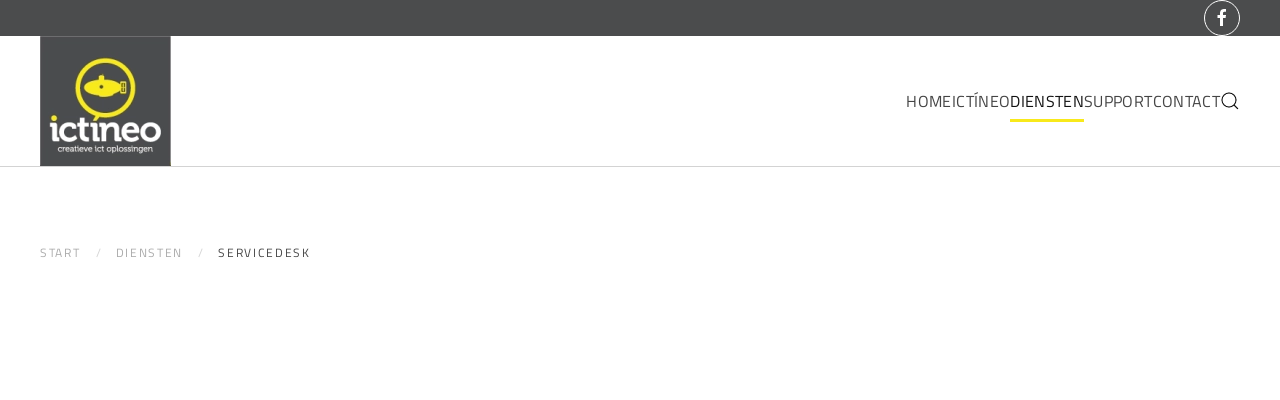

--- FILE ---
content_type: text/html; charset=utf-8
request_url: https://ictineo.nl/diensten/servicedesk
body_size: 4881
content:
<!DOCTYPE html>
<html lang="nl-nl" dir="ltr">
    <head>
        <meta name="viewport" content="width=device-width, initial-scale=1">
        <link rel="icon" href="/images/ictineo/marker.png" sizes="any">
                <link rel="apple-touch-icon" href="/images/ictineo/ictineo.png">
        <meta charset="utf-8" />
	<base href="https://ictineo.nl/diensten/servicedesk" />
	<meta name="keywords" content="ict systeembeheer applicatiebeheer cloud online services webhosting domeinregistratie" />
	<meta name="description" content="#footer\#0 a" />
	<meta name="generator" content="CMS Webspinner internet service" />
	<title>Servicedesk - ictíneo</title>
	<link href="/templates/yootheme/favicon.ico" rel="shortcut icon" type="image/vnd.microsoft.icon" />
	<link href="https://ictineo.nl/component/search/?Itemid=683&amp;format=opensearch" rel="search" title="Zoeken ictíneo" type="application/opensearchdescription+xml" />
	<link href="/cache/widgetkit/widgetkit-79a4066f.css" rel="stylesheet" />
	<link href="/plugins/system/jcemediabox/css/jcemediabox.min.css?5fd08c89b5f5fb4807fcec58ae247364" rel="stylesheet" />
	<link href="/templates/yootheme/css/theme.15.css?1710973162" rel="stylesheet" />
	<link href="/templates/yootheme/css/theme.update.css?4.0.11" rel="stylesheet" />
	<script src="/media/com_wrapper/js/iframe-height.min.js?dae8f6f451d1c33769acbe2482a5ea76"></script>
	<script src="/media/jui/js/jquery.min.js?dae8f6f451d1c33769acbe2482a5ea76"></script>
	<script src="/media/jui/js/jquery-noconflict.js?dae8f6f451d1c33769acbe2482a5ea76"></script>
	<script src="/media/jui/js/jquery-migrate.min.js?dae8f6f451d1c33769acbe2482a5ea76"></script>
	<script src="/cache/widgetkit/widgetkit-391cde3c.js"></script>
	<script src="/plugins/system/jcemediabox/js/jcemediabox.min.js?5fd08c89b5f5fb4807fcec58ae247364"></script>
	<script src="/templates/yootheme/vendor/assets/uikit/dist/js/uikit.min.js?4.0.11"></script>
	<script src="/templates/yootheme/vendor/assets/uikit/dist/js/uikit-icons-vision.min.js?4.0.11"></script>
	<script src="/templates/yootheme/js/theme.js?4.0.11"></script>
	<script src="/media/plg_system_hostfact/js/hf-orderform.js"></script>
	<script>
document.addEventListener('DOMContentLoaded', function() {
            Array.prototype.slice.call(document.querySelectorAll('a span[id^="cloak"]')).forEach(function(span) {
                span.innerText = span.textContent;
            });
        });jQuery(document).ready(function(){WfMediabox.init({"base":"\/","theme":"standard","width":"","height":"","lightbox":0,"shadowbox":0,"icons":1,"overlay":1,"overlay_opacity":0.8,"overlay_color":"000000","transition_speed":500,"close":2,"scrolling":"fixed","labels":{"close":"Close","next":"Next","previous":"Previous","cancel":"Cancel","numbers":"{{numbers}}","numbers_count":"{{current}} of {{total}}","download":"Download"},"swipe":true});});
	</script>
	<script>window.yootheme = window.yootheme || {}; var $theme = yootheme.theme = {"i18n":{"close":{"label":"Close"},"totop":{"label":"Back to top"},"marker":{"label":"Open"},"navbarToggleIcon":{"label":"Open menu"},"paginationPrevious":{"label":"Previous page"},"paginationNext":{"label":"Next page"},"searchIcon":{"toggle":"Open Search","submit":"Submit Search"},"slider":{"next":"Next slide","previous":"Previous slide","slideX":"Slide %s","slideLabel":"%s of %s"},"slideshow":{"next":"Next slide","previous":"Previous slide","slideX":"Slide %s","slideLabel":"%s of %s"},"lightboxPanel":{"next":"Next slide","previous":"Previous slide","slideLabel":"%s of %s","close":"Close"}}};</script>

    

<script type="text/javascript">
            
 var _gaq = _gaq || [];
 _gaq.push(['_setAccount', 'UA-370939-1']);
_gaq.push(['_trackPageview']);
 (function() {
  var ga = document.createElement('script'); ga.type = 'text/javascript'; ga.async = true;
  var s = document.getElementsByTagName('script')[0]; s.parentNode.insertBefore(ga, s);
 })();
</script>
<!-- Asynchonous Google Analytics Plugin by PB Web Development -->

</head>
    <body class="">

        <div class="uk-hidden-visually uk-notification uk-notification-top-left uk-width-auto">
            <div class="uk-notification-message">
                <a href="#tm-main">Skip to main content</a>
            </div>
        </div>
    
        
        
        <div class="tm-page">

                        


<header class="tm-header-mobile uk-hidden@m" uk-header>


    
        <div class="uk-navbar-container">

            <div class="uk-container uk-container-expand">
                <nav class="uk-navbar" uk-navbar="{&quot;container&quot;:&quot;.tm-header-mobile&quot;}">

                                        <div class="uk-navbar-left">

                                                    <a href="https://ictineo.nl/" aria-label="Back to home" class="uk-logo uk-navbar-item">
    <picture>
<source type="image/webp" srcset="/templates/yootheme/cache/82/ictineo-825ce8b2.webp 80w, /templates/yootheme/cache/42/ictineo-424b36c8.webp 160w" sizes="(min-width: 80px) 80px">
<img alt="Ictineo" loading="eager" src="/templates/yootheme/cache/a9/ictineo-a9e97ec8.png" width="80" height="80">
</picture></a>
                        
                        
                    </div>
                    
                    
                                        <div class="uk-navbar-right">

                                                    
                        
                        <a uk-toggle href="#tm-dialog-mobile" class="uk-navbar-toggle uk-navbar-toggle-animate">

                <span class="uk-margin-small-right uk-text-middle">Menu</span>
        
        <div uk-navbar-toggle-icon></div>

        
    </a>

                    </div>
                    
                </nav>
            </div>

        </div>

    



    
    
        <div id="tm-dialog-mobile" class="uk-dropbar uk-dropbar-top" uk-drop="{&quot;clsDrop&quot;:&quot;uk-dropbar&quot;,&quot;flip&quot;:&quot;false&quot;,&quot;container&quot;:&quot;.tm-header-mobile&quot;,&quot;target-y&quot;:&quot;.tm-header-mobile .uk-navbar-container&quot;,&quot;mode&quot;:&quot;click&quot;,&quot;target-x&quot;:&quot;.tm-header-mobile .uk-navbar-container&quot;,&quot;stretch&quot;:true,&quot;bgScroll&quot;:&quot;false&quot;,&quot;animation&quot;:&quot;reveal-top&quot;,&quot;animateOut&quot;:true,&quot;duration&quot;:300,&quot;toggle&quot;:&quot;false&quot;}">

        <div class="tm-height-min-1-1 uk-flex uk-flex-column">

                        <div class="uk-margin-auto-bottom uk-text-center">
                
<div class="uk-grid uk-child-width-1-1" uk-grid>    <div>
<div class="uk-panel" id="module-menu-dialog-mobile">

    
    
<ul class="uk-nav uk-nav-default uk-nav-accordion uk-nav-center" uk-nav="targets: &gt; .js-accordion">
    
	<li class="item-101"><a href="/"> Home</a></li>
	<li class="item-102 uk-parent"><a href="/over-ons"> ictíneo <span uk-nav-parent-icon></span></a>
	<ul class="uk-nav-sub">

		<li class="item-536"><a href="/over-ons/over-ictineo"> Over ons</a></li>
		<li class="item-535"><a href="/over-ons/voorwaarden-en-procedures"> Voorwaarden en Procedures</a></li></ul></li>
	<li class="item-132 uk-active js-accordion uk-open uk-parent"><a href> Diensten <span uk-nav-parent-icon></span></a>
	<ul class="uk-nav-sub">

		<li class="item-133"><a href="/diensten/beveiliging"> Beveiliging</a></li>
		<li class="item-144"><a href="/diensten/webhosting-en-domein-registratie"> Webhosting en domein registratie</a></li>
		<li class="item-141"><a href="/diensten/monitoring-asset-management"> Monitoring en Asset Management</a></li>
		<li class="item-143 uk-parent"><a href="/diensten/cloudoplossingen"> Cloudoplossingen</a>
		<ul>

			<li class="item-309"><a href="/diensten/cloudoplossingen/aanvraag-formulier-microsoft-online-services"> Aanvraag formulier Online en Cloud Services</a></li></ul></li>
		<li class="item-134"><a href="/diensten/applicatiebeheer"> Applicatiebeheer</a></li>
		<li class="item-286"><a href="/diensten/ssl-certificaten"> SSL certificaten</a></li>
		<li class="item-288"><a href="/diensten/dsl-en-glasvezel"> DSL en glasvezel</a></li>
		<li class="item-453"><a href="/diensten/online-afspraak-maken-voor-ict-support"> Online afspraak maken voor ICT support</a></li>
		<li class="item-477"><a href="/diensten/datarecovery-en-vernietiging"> Datarecovery en vernietiging</a></li>
		<li class="item-531"><a href="/diensten/ziggozakelijk"> ZiggoZakelijk</a></li>
		<li class="item-683 uk-active"><a href="/diensten/servicedesk"> Servicedesk</a></li>
		<li class="item-924"><a href="/diensten/microsoft"> Microsoft</a></li></ul></li>
	<li class="item-105"><a href="/support"> Support</a></li>
	<li class="item-106"><a href="/contact"> Contact</a></li></ul>

</div>
</div>    <div>
<div class="uk-panel" id="module-tm-4">

    
    

    <form id="search-tm-4" action="/diensten/servicedesk" method="post" role="search" class="uk-search uk-search-default uk-width-1-1"><span uk-search-icon></span><input name="searchword" placeholder="Zoeken" minlength="3" aria-label="Zoeken" type="search" class="uk-search-input"><input type="hidden" name="task" value="search"><input type="hidden" name="option" value="com_search"><input type="hidden" name="Itemid" value="683"></form>






</div>
</div>    <div>
<div class="uk-panel" id="module-tm-6">

    
    <ul class="uk-flex-inline uk-flex-middle uk-flex-nowrap uk-grid-small" uk-grid>                    <li><a href="https://www.facebook.com/ictineo/" class="uk-preserve-width uk-icon-button" rel="noreferrer" target="_blank"><span uk-icon="icon: facebook;"></span></a></li>
            </ul>
</div>
</div></div>
            </div>
            
            
        </div>

    </div>
    

</header>



<div class="tm-toolbar tm-toolbar-default uk-visible@m">
    <div class="uk-container uk-flex uk-flex-middle uk-container-expand">

        
                <div class="uk-margin-auto-left">
            <div class="uk-grid-medium uk-child-width-auto uk-flex-middle" uk-grid="margin: uk-margin-small-top">
                <div>
<div class="uk-panel" id="module-tm-5">

    
    <ul class="uk-flex-inline uk-flex-middle uk-flex-nowrap uk-grid-small" uk-grid>                    <li><a href="https://www.facebook.com/ictineo/" class="uk-preserve-width uk-icon-button" rel="noreferrer" target="_blank"><span uk-icon="icon: facebook;"></span></a></li>
            </ul>
</div>
</div>
            </div>
        </div>
        
    </div>
</div>

<header class="tm-header uk-visible@m" uk-header>



        <div uk-sticky media="@m" show-on-up animation="uk-animation-slide-top" cls-active="uk-navbar-sticky" sel-target=".uk-navbar-container">
    
        <div class="uk-navbar-container">

            <div class="uk-container">
                <nav class="uk-navbar" uk-navbar="{&quot;align&quot;:&quot;center&quot;,&quot;container&quot;:&quot;.tm-header &gt; [uk-sticky]&quot;,&quot;boundary&quot;:&quot;.tm-header .uk-navbar-container&quot;}">

                                        <div class="uk-navbar-left">

                                                    <a href="https://ictineo.nl/" aria-label="Back to home" class="uk-logo uk-navbar-item">
    <picture>
<source type="image/webp" srcset="/templates/yootheme/cache/ad/ictineo-adf69ad6.webp 131w, /templates/yootheme/cache/82/ictineo-8221b289.webp 180w" sizes="(min-width: 131px) 131px">
<img alt="Ictineo" loading="eager" src="/templates/yootheme/cache/1d/ictineo-1d0db762.png" width="131" height="130">
</picture></a>
<div class="uk-navbar-item size-auto" id="module-38">

    
    
<div class="uk-margin-remove-last-child custom" ><div class="custom-logo size-auto"></div></div>

</div>

                        
                        
                        
                    </div>
                    
                    
                                        <div class="uk-navbar-right">

                                                    
<ul class="uk-navbar-nav">
    
	<li class="item-101"><a href="/"> Home</a></li>
	<li class="item-102 uk-parent"><a href="/over-ons"> ictíneo</a>
	<div class="uk-navbar-dropdown"><div><ul class="uk-nav uk-navbar-dropdown-nav">

		<li class="item-536"><a href="/over-ons/over-ictineo"> Over ons</a></li>
		<li class="item-535"><a href="/over-ons/voorwaarden-en-procedures"> Voorwaarden en Procedures</a></li></ul></div></div></li>
	<li class="item-132 uk-active uk-parent"><a role="button"> Diensten</a>
	<div class="uk-navbar-dropdown uk-navbar-dropdown-width-3" mode="hover" pos="bottom-center"><div class="uk-drop-grid uk-child-width-1-3" uk-grid><div><ul class="uk-nav uk-navbar-dropdown-nav">

		<li class="item-133"><a href="/diensten/beveiliging"> Beveiliging</a></li>
		<li class="item-144"><a href="/diensten/webhosting-en-domein-registratie"> Webhosting en domein registratie</a></li>
		<li class="item-141"><a href="/diensten/monitoring-asset-management"> Monitoring en Asset Management</a></li>
		<li class="item-143 uk-parent"><a href="/diensten/cloudoplossingen"> Cloudoplossingen</a>
		<ul class="uk-nav-sub">

			<li class="item-309"><a href="/diensten/cloudoplossingen/aanvraag-formulier-microsoft-online-services"> Aanvraag formulier Online en Cloud Services</a></li></ul></li></ul></div><div><ul class="uk-nav uk-navbar-dropdown-nav">

		<li class="item-134"><a href="/diensten/applicatiebeheer"> Applicatiebeheer</a></li>
		<li class="item-286"><a href="/diensten/ssl-certificaten"> SSL certificaten</a></li>
		<li class="item-288"><a href="/diensten/dsl-en-glasvezel"> DSL en glasvezel</a></li>
		<li class="item-453"><a href="/diensten/online-afspraak-maken-voor-ict-support"> Online afspraak maken voor ICT support</a></li></ul></div><div><ul class="uk-nav uk-navbar-dropdown-nav">

		<li class="item-477"><a href="/diensten/datarecovery-en-vernietiging"> Datarecovery en vernietiging</a></li>
		<li class="item-531"><a href="/diensten/ziggozakelijk"> ZiggoZakelijk</a></li>
		<li class="item-683 uk-active"><a href="/diensten/servicedesk"> Servicedesk</a></li>
		<li class="item-924"><a href="/diensten/microsoft"> Microsoft</a></li></ul></div></div></div></li>
	<li class="item-105"><a href="/support"> Support</a></li>
	<li class="item-106"><a href="/contact"> Contact</a></li></ul>


    <a class="uk-navbar-toggle" id="module-tm-3" href="#search-tm-3-modal" uk-search-icon uk-toggle></a>

    <div id="search-tm-3-modal" class="uk-modal-full" uk-modal="container: true">
        <div class="uk-modal-dialog uk-flex uk-flex-center uk-flex-middle" uk-height-viewport>
            <button class="uk-modal-close-full uk-close-large" type="button" uk-close uk-toggle="cls: uk-modal-close-full uk-close-large uk-modal-close-default; mode: media; media: @s"></button>
            <div class="uk-search uk-search-large">
                <form id="search-tm-3" action="/diensten/servicedesk" method="post" role="search" class="uk-search uk-search-large"><input name="searchword" placeholder="Zoeken" minlength="3" aria-label="Zoeken" type="search" class="uk-search-input uk-text-center" autofocus><input type="hidden" name="task" value="search"><input type="hidden" name="option" value="com_search"><input type="hidden" name="Itemid" value="683"></form>            </div>
        </div>
    </div>







                        
                                                    
                        
                    </div>
                    
                </nav>
            </div>

        </div>

        </div>
    







</header>

            
            

            <main id="tm-main"  class="tm-main uk-section uk-section-default" uk-height-viewport="expand: true">

                                <div class="uk-container">

                    
                                                            

<nav class="uk-margin-medium-bottom" aria-label="Breadcrumb">
    <ul class="uk-breadcrumb" vocab="https://schema.org/" typeof="BreadcrumbList">
    
            <li property="itemListElement" typeof="ListItem">            <a href="/" property="item" typeof="WebPage"><span property="name">Start</span></a>
            <meta property="position" content="1">
            </li>    
            <li class="uk-disabled">
            <a><span>Diensten</span></a>
            </li>    
            <li property="itemListElement" typeof="ListItem">            <span property="name">Servicedesk</span>            <meta property="position" content="2">
            </li>    
    </ul>
</nav>
                            
                
                <div id="system-message-container" data-messages="[]">
</div>

                <div class="contentpane">
		<iframe onload="iFrameHeight(this)"		id="blockrandom"
		name="iframe"
		src="http://servicedesk.ictineo.nl"
		width="100%"
		height="500"
		scrolling="auto"
		frameborder="0"
					title="Servicedesk"
				class="wrapper">
		Helaas, uw browser ondersteunt geen inline frames. Daardoor zal deze optie niet correct werken.	</iframe>
</div>


                
                        
                </div>
                
            </main>

            

                        <footer>
                <!-- Builder #footer --><style class="uk-margin-remove-adjacent">#footer\#0 a { color: white; text-decoration: none; /* no underline */ } </style>
<div class="uk-section-secondary uk-section">
    
        
        
        
            
                
                    
                    <div class="uk-margin uk-container uk-container-large"><div class="uk-grid tm-grid-expand uk-child-width-1-1">
<div class="uk-width-1-1@m">
    
        
            
            
            
                
                    
<div class="uk-panel uk-text-center" id="footer#0">
    
    
<div class="footer" style="text-align:;">
Copyright&nbsp;&copy;&nbsp;2026&nbsp;ictíneo&nbsp;|&nbsp;<a href="/component/aceshop/?route=account/login&amp;Itemid=229" target="_self">login |</a><a href="/component/xmap/html/1?view=html" target="_self"> Sitemap |</a><a href="http://www.webspinnerdesign.nl" target="_blank"> WebSpinner internet service | </a><a href="https://ictineo.nl/over-ons/voorwaarden-en-procedures/40-disclaimer" target="_self"> Disclaimer</a></div>

</div>

<div class="uk-margin uk-text-center"><a href="#" uk-totop uk-scroll></a></div>
                
            
        
    
</div></div></div>
                
            
        
    
</div>            </footer>
            
        </div>

        
        

    <script>
(function(c,d){"JUri"in d||(d.JUri="https://ictineo.nl/");c.addEventListener("click",function(a){var b=a.target?a.target.closest('[class*="ba-click-lightbox-form-"], [href*="ba-click-lightbox-form-"]'):null;if(b){a.preventDefault();if("pending"==b.clicked)return!1;b.clicked="pending";"formsAppClk"in window?formsAppClk.click(b):(a=document.createElement("script"),a.src=JUri+"components/com_baforms/assets/js/click-trigger.js",a.onload=function(){formsAppClk.click(b)},
c.head.append(a))}})})(document,window);
</script>
</body>
</html>